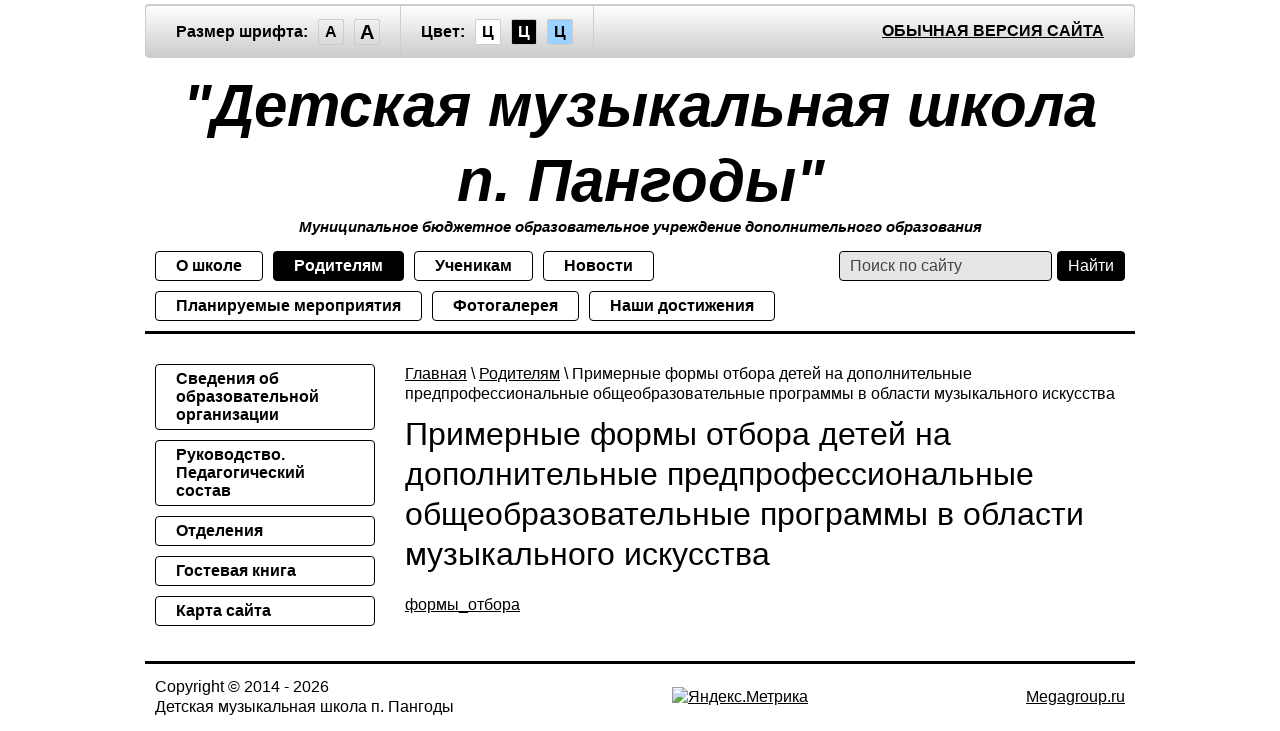

--- FILE ---
content_type: text/html; charset=utf-8
request_url: http://special.muzzshkola.ru/primernyye-formy-otbora-detey-na-dopolnitelnyye-predprofessionalnyye-obshcheobrazovatelnyye-programmy-v-oblasti-muzykalnogo-iskusstva-1
body_size: 5373
content:
		<!doctype html>
<html lang="ru">
<head>
<meta name="robots" content="all">
<meta charset="utf-8">
<title>Примерные формы отбора детей на дополнительные предпрофессиональные общеобразовательные программы в области музыкального искусства</title>
<meta name="description" content="Примерные формы отбора детей на дополнительные предпрофессиональные общеобразовательные программы в области музыкального искусства">
<meta name="keywords" content="Примерные формы отбора детей на дополнительные предпрофессиональные общеобразовательные программы в области музыкального искусства">
<meta name="SKYPE_TOOLBAR" content="SKYPE_TOOLBAR_PARSER_COMPATIBLE">
<link rel="canonical" href="http://muzzshkola.ru">
<link href="/t/v270/images/special/special.scss.css" rel="stylesheet">
<script src="/g/libs/jquery/2.1.4/jquery.min.js"></script>
<link rel='stylesheet' type='text/css' href='/shared/highslide-4.1.13/highslide.min.css'/>
<script type='text/javascript' src='/shared/highslide-4.1.13/highslide-full.packed.js'></script>
<script type='text/javascript'>
hs.graphicsDir = '/shared/highslide-4.1.13/graphics/';
hs.outlineType = null;
hs.showCredits = false;
hs.lang={cssDirection:'ltr',loadingText:'Загрузка...',loadingTitle:'Кликните чтобы отменить',focusTitle:'Нажмите чтобы перенести вперёд',fullExpandTitle:'Увеличить',fullExpandText:'Полноэкранный',previousText:'Предыдущий',previousTitle:'Назад (стрелка влево)',nextText:'Далее',nextTitle:'Далее (стрелка вправо)',moveTitle:'Передвинуть',moveText:'Передвинуть',closeText:'Закрыть',closeTitle:'Закрыть (Esc)',resizeTitle:'Восстановить размер',playText:'Слайд-шоу',playTitle:'Слайд-шоу (пробел)',pauseText:'Пауза',pauseTitle:'Приостановить слайд-шоу (пробел)',number:'Изображение %1/%2',restoreTitle:'Нажмите чтобы посмотреть картинку, используйте мышь для перетаскивания. Используйте клавиши вперёд и назад'};</script>

            <!-- 46b9544ffa2e5e73c3c971fe2ede35a5 -->
            <script src='/shared/s3/js/lang/ru.js'></script>
            <script src='/shared/s3/js/common.min.js'></script>
        <link rel='stylesheet' type='text/css' href='/shared/s3/css/calendar.css' /><link rel="icon" href="/favicon.ico" type="image/x-icon">

<script src="/g/s3/misc/math/0.0.1/s3.math.js"></script>
<script src="/g/s3/misc/eventable/0.0.1/s3.eventable.js"></script>
<script src="/g/s3/menu/allin/0.0.2/s3.menu.allin.js"></script>
<script src="/t/v270/images/special/special.js" charset="utf-8"></script>
<!--[if lt IE 9]>
<script src="/g/libs/html5shiv/html5.js"></script>
<![endif]-->
</head>
<body class="light-theme">
<div class="wrapper">
    <header class="header">
    	<div class="header-panel">
    		<span class="font-size"><span>Размер шрифта:</span><a data-size="normal-size">A</a><a data-size="big-size">A</a></span><span class="color-theme"><span>Цвет:</span><a data-theme="light-theme">Ц</a><a data-theme="dark-theme">Ц</a><a data-theme="azure-theme">Ц</a></span><a class="normal-version" href="//muzzshkola.ru">Обычная версия сайта</a>
    	</div>
		<div class="header-in-wrap">
			<div class="table header-in">
				<div class="td site-logo">
					<a href="http://special.muzzshkola.ru">
																			<span class="site-name">&quot;Детская музыкальная школа п. Пангоды&quot;</span>
																			<span class="site-slogan">Муниципальное бюджетное образовательное учреждение дополнительного образования</span>
											</a>
				</div>
							</div>
		</div>
    	<div class="table header-nav" data-set-size="normal-size">
    		    		<div class="td">
    			<ul class="menu-defult menu-top"><li><a href="/" >О школе</a></li><li class="opened"><a href="/priyomnye-ekzameny" >Родителям</a><ul class="level-2"><li><a href="/polozheniye-o-priyemnoy-komissii" >Положение о приемной комиссии</a></li><li><a href="/pravila-priyema-detey-v-mbou-do-dmsh-p-pangody" >Правила приема детей в МБОУ ДО "ДМШ п. Пангоды"</a></li><li><a href="/forma-zayavleniya-dlya-priyema-v-1-klass-1" >Форма заявления для приема в 1 класс</a></li><li class="opened active"><a href="/primernyye-formy-otbora-detey-na-dopolnitelnyye-predprofessionalnyye-obshcheobrazovatelnyye-programmy-v-oblasti-muzykalnogo-iskusstva-1" >Примерные формы отбора детей на дополнительные предпрофессиональные общеобразовательные программы в области музыкального искусства</a></li></ul></li><li><a href="/uchenikam" >Ученикам</a></li><li><a href="/novosti" >Новости</a></li><li><a href="/meropriyatiya1" >Планируемые мероприятия</a></li><li><a href="/fotogalereya" >Фотогалерея</a><ul class="level-2"><li><a href="http://muzzshkola.ru/fotogalereya/album/vypusknoy-vecher-2015-2016g" >Выпускной вечер 2015-2016г.</a></li><li><a href="http://muzzshkola.ru/fotogalereya/album/otchetnyy-kontsert-2015-2016gg" >Отчетный концерт учащихся и преподавателей 30.04.2016</a></li><li><a href="http://muzzshkola.ru/fotogalereya/album/kontsert-uchashchikhsya-mou-dod-dmsh-g-nadym" >Концерт учащихся МОУ ДОД "ДМШ г.Надым"</a></li><li><a href="http://muzzshkola.ru/fotogalereya/album/vi-rayonnaya-muzykalno-teoreticheskaya-olimpiada-yunyy-teoretik" >VI Районная музыкально-теоретическая олимпиада «Юный Теоретик</a></li><li><a href="http://muzzshkola.ru/fotogalereya/album/kontsert-dlya-uchashchikhsya-mou-sosh-no1-p-pangody" >Концерт для учащихся МОУ "СОШ №1 п.Пангоды"</a></li><li><a href="http://muzzshkola.ru/fotogalereya/album/kontsert-dlya-uchashchikhsya-mou-tsentr-obrazovaniya" >Концерт для учащихся МОУ "Центр образования"</a></li><li><a href="http://muzzshkola.ru/fotogalereya/album/kontsert-v-d-s-iskorka" >Концерт в д/с "Искорка"</a></li><li><a href="http://muzzshkola.ru/fotogalereya/album/lekktsiya-kontsert-dlya-vospitannikov-d-s-zhuravlenok" >Лекция-концерт "Путешествие в страну музыки"для воспитанников д/с "Журавленок"</a></li><li><a href="http://muzzshkola.ru/fotogalereya/album/kontsert-v-d-s-ulybka" >Концерт в д/с "Улыбка"</a></li><li><a href="http://muzzshkola.ru/fotogalereya/album/yedinyy-metodicheskiy-den-prepodavateley-dmsh-i-dshi-nadymskogo-rayona" >Единый методический день преподавателей ДМШ и ДШИ Надымского района</a></li><li><a href="http://muzzshkola.ru/fotogalereya/album/konkurs-yunykh-ispolniteley-s-s-prokofyev-klassik-sovremennoy-muzyki-i-stupenka-k-masterstvu" >конкурс юных исполнителей "С.С. Прокофьев - классик современной музыки" и "Ступенька к мастерству"</a></li><li><a href="http://muzzshkola.ru/fotogalereya/album/vesenniy-buket-dlya-milykh-dam" >Весенний букет для милых дам</a></li><li><a href="http://muzzshkola.ru/fotogalereya/album/pedagogicheskiye-chteniya" >Педагогические чтения</a></li><li><a href="http://muzzshkola.ru/fotogalereya/album/foto-arkhiv-2015g" >Фото архив</a></li></ul></li><li><a href="/pozdravlyaem" >Наши достижения</a></li></ul>	
    		</div>
    		    		<div class="td site-search">
    			<form method="get" action="/search"><input type="text" name="search" size="20" placeholder="Поиск по сайту" value=""><input type="submit" value="Найти"><re-captcha data-captcha="recaptcha"
     data-name="captcha"
     data-sitekey="6LcNwrMcAAAAAOCVMf8ZlES6oZipbnEgI-K9C8ld"
     data-lang="ru"
     data-rsize="invisible"
     data-type="image"
     data-theme="light"></re-captcha></form>
    		</div>
    	</div>
    </header><!-- .header-->
    <div class="middle side-left">
        <div class="container">
            <div id="content" data-set-size="normal-size">
            	
<div class="page-path" data-url="/primernyye-formy-otbora-detey-na-dopolnitelnyye-predprofessionalnyye-obshcheobrazovatelnyye-programmy-v-oblasti-muzykalnogo-iskusstva-1"><a href="/">Главная</a> \ <a href="/priyomnye-ekzameny">Родителям</a> \ Примерные формы отбора детей на дополнительные предпрофессиональные общеобразовательные программы в области музыкального искусства</div>              	<h1>Примерные формы отбора детей на дополнительные предпрофессиональные общеобразовательные программы в области музыкального искусства</h1>	<script>createCookie('visual', 'design')</script>

<p><a href="/d/formy_otbora.pdf">формы_отбора</a></p>


		</div><!-- #content-->
        </div><!-- .container-->
                <aside id="side-left" data-set-size="normal-size">
            <nav><ul class="menu-defult menu-left"><li><a href="/svedeniya-ob-obrazovatelnoy-organizatsii" >Сведения об образовательной организации</a></li><li><a href="/rukovodstvo-pedagogicheskiy-sostav" >Руководство. Педагогический состав</a></li><li><a href="/otdeleniya" >Отделения</a></li><li><a href="/gostevaya-kniga" >Гостевая книга</a></li><li><a href="/karta-sayta" >Карта сайта</a></li></ul></nav>
                    </aside><!-- #side-left -->
            </div><!-- .middle-->
</div><!-- .wrapper -->
<footer class="footer">
	<div class="table footer-in">
		<div class="td site-copyright">
									Copyright &copy; 2014 - 2026<br>
			Детская музыкальная школа п. Пангоды
			</div>
		<div class="td site-counters"><!-- Yandex.Metrika informer -->
<a href="https://metrika.yandex.ru/stat/?id=35307335&amp;from=informer"
target="_blank" rel="nofollow"><img src="https://informer.yandex.ru/informer/35307335/3_1_FFFFFFFF_EFEFEFFF_0_pageviews"
style="width:88px; height:31px; border:0;" alt="Яндекс.Метрика" title="Яндекс.Метрика: данные за сегодня (просмотры, визиты и уникальные посетители)" onclick="try{Ya.Metrika.informer({i:this,id:35307335,lang:'ru'});return false}catch(e){}" /></a>
<!-- /Yandex.Metrika informer -->

<!-- Yandex.Metrika counter -->
<script type="text/javascript">
    (function (d, w, c) {
        (w[c] = w[c] || []).push(function() {
            try {
                w.yaCounter35307335 = new Ya.Metrika({
                    id:35307335,
                    clickmap:true,
                    trackLinks:true,
                    accurateTrackBounce:true
                });
            } catch(e) { }
        });

        var n = d.getElementsByTagName("script")[0],
            s = d.createElement("script"),
            f = function () { n.parentNode.insertBefore(s, n); };
        s.type = "text/javascript";
        s.async = true;
        s.src = "https://mc.yandex.ru/metrika/watch.js";

        if (w.opera == "[object Opera]") {
            d.addEventListener("DOMContentLoaded", f, false);
        } else { f(); }
    })(document, window, "yandex_metrika_callbacks");
</script>
<noscript><div><img src="https://mc.yandex.ru/watch/35307335" style="position:absolute; left:-9999px;" alt="" /></div></noscript>
<!-- /Yandex.Metrika counter -->
<!--__INFO2026-01-17 00:54:41INFO__-->
</div>		<div class="td mega-copyright"><span style='font-size:14px;' class='copyright'><!--noindex--> <span style="text-decoration:underline; cursor: pointer;" onclick="javascript:window.open('https://megagr'+'oup.ru/?utm_referrer='+location.hostname)" class="copyright">Megagroup.ru</span> <!--/noindex-->


</span></div>
	</div>
</footer><!-- .footer -->

<!-- assets.bottom -->
<!-- </noscript></script></style> -->
<script src="/my/s3/js/site.min.js?1768462484" ></script>
<script src="/my/s3/js/site/defender.min.js?1768462484" ></script>
<script src="https://cp.onicon.ru/loader/53e9d00172d22c1e7e000054.js" data-auto async></script>
<script >/*<![CDATA[*/
var megacounter_key="ea300a84a1fe16952120a062c3da8ae8";
(function(d){
    var s = d.createElement("script");
    s.src = "//counter.megagroup.ru/loader.js?"+new Date().getTime();
    s.async = true;
    d.getElementsByTagName("head")[0].appendChild(s);
})(document);
/*]]>*/</script>
<script >/*<![CDATA[*/
$ite.start({"sid":762796,"vid":1331846,"aid":856243,"stid":4,"cp":21,"active":true,"domain":"special.muzzshkola.ru","lang":"ru","trusted":false,"debug":false,"captcha":3});
/*]]>*/</script>
<!-- /assets.bottom -->
</body>
</html>

--- FILE ---
content_type: text/javascript
request_url: http://counter.megagroup.ru/ea300a84a1fe16952120a062c3da8ae8.js?r=&s=1280*720*24&u=http%3A%2F%2Fspecial.muzzshkola.ru%2Fprimernyye-formy-otbora-detey-na-dopolnitelnyye-predprofessionalnyye-obshcheobrazovatelnyye-programmy-v-oblasti-muzykalnogo-iskusstva-1&t=%D0%9F%D1%80%D0%B8%D0%BC%D0%B5%D1%80%D0%BD%D1%8B%D0%B5%20%D1%84%D0%BE%D1%80%D0%BC%D1%8B%20%D0%BE%D1%82%D0%B1%D0%BE%D1%80%D0%B0%20%D0%B4%D0%B5%D1%82%D0%B5%D0%B9%20%D0%BD%D0%B0%20%D0%B4%D0%BE%D0%BF%D0%BE%D0%BB%D0%BD%D0%B8%D1%82%D0%B5%D0%BB%D1%8C%D0%BD%D1%8B%D0%B5%20%D0%BF%D1%80%D0%B5%D0%B4%D0%BF%D1%80%D0%BE%D1%84%D0%B5%D1%81%D1%81%D0%B8%D0%BE%D0%BD%D0%B0%D0%BB%D1%8C%D0%BD%D1%8B%D0%B5%20%D0%BE%D0%B1%D1%89%D0%B5%D0%BE%D0%B1%D1%80%D0%B0%D0%B7%D0%BE%D0%B2%D0%B0&fv=0,0&en=1&rld=0&fr=0&callback=_sntnl1768610228100&1768610228101
body_size: 204
content:
//:1
_sntnl1768610228100({date:"Sat, 17 Jan 2026 00:37:08 GMT", res:"1"})